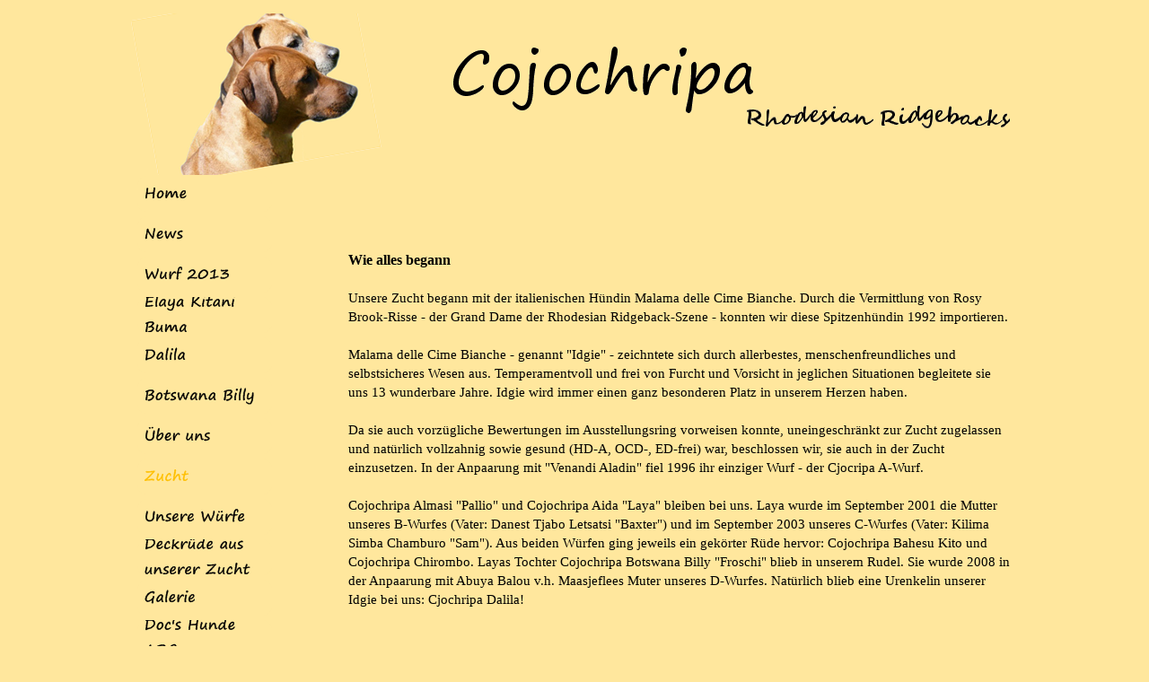

--- FILE ---
content_type: text/html
request_url: https://cojochripa.de/wie-alles-begann.html
body_size: 14667
content:
<!DOCTYPE html><!-- HTML5 -->
<html lang="de" dir="ltr">
	<head>
		<meta charset="utf-8" />
		<!--[if IE]><meta http-equiv="ImageToolbar" content="False" /><![endif]-->
		<meta name="author" content="Dr. Cornelia Renczes" />
		<meta name="generator" content="Incomedia WebSite X5 Evolution 9.1.12.1975 - www.websitex5.com" />
		<link rel="stylesheet" type="text/css" href="style/reset.css" media="screen,print" />
		<link rel="stylesheet" type="text/css" href="style/print.css" media="print" />
		<link rel="stylesheet" type="text/css" href="style/style.css" media="screen,print" />
		<link rel="stylesheet" type="text/css" href="style/template.css" media="screen" />
		<link rel="stylesheet" type="text/css" href="style/menu.css" media="screen" />
		<!--[if lte IE 7]><link rel="stylesheet" type="text/css" href="style/ie.css" media="screen" /><![endif]-->
		<script type="text/javascript" src="res/swfobject.js"></script>
		<script type="text/javascript" src="res/jquery.js?1975"></script>
		<script type="text/javascript" src="res/x5engine.js?1975"></script>
		<script type="text/javascript" src="res/x5cartengine.js?1975"></script>
		<script type="text/javascript" src="res/l10n.js?1975_637173197345284099"></script>
		<script type="text/javascript" src="res/x5settings.js?1975_637173197345284099"></script>
		
		
		<title>Wie alles begann - Cojochripa Rhodesian Ridgebacks</title>
		<link rel="stylesheet" type="text/css" href="pcss/wie-alles-begann.css" media="screen" />
		
	</head>
	<body>
		<div id="imPage">
			<div id="imHeader">
				<h1 class="imHidden">Wie alles begann - Cojochripa Rhodesian Ridgebacks</h1>	
				
			</div>
			<a class="imHidden" href="#imGoToCont" title="Überspringen Sie das Hauptmenü">Direkt zum Seiteninhalt</a>
			<a id="imGoToMenu"></a><p class="imHidden">Hauptmenü</p>
			<div id="imMnMnGraphics"></div>
			<div id="imMnMn" class="auto">
				<ul class="auto">
					<li id="imMnMnNode0">
						<a href="index.html">
							<span class="imMnMnFirstBg">
								<span class="imMnMnTxt"><span class="imMnMnImg"></span>Home</span>
							</span>
						</a>
					</li>
					<li id="imMnMnNode6">
						<span class="imMnMnFirstBg">
							<span class="imMnMnTxt"><span class="imMnMnImg"></span>News<span class="imMnMnLevelImg"></span></span>
						</span>
						<ul class="auto">
							<li id="imMnMnNode58" class="imMnMnFirst">
								<a href="2018-20.html">
									<span class="imMnMnBorder">
										<span class="imMnMnTxt"><span class="imMnMnImg"></span>2018/20</span>
									</span>
								</a>
							</li>
							<li id="imMnMnNode53" class="imMnMnMiddle">
								<a href="2016-17.html">
									<span class="imMnMnBorder">
										<span class="imMnMnTxt"><span class="imMnMnImg"></span>2016/17</span>
									</span>
								</a>
							</li>
							<li id="imMnMnNode52" class="imMnMnMiddle">
								<a href="2015-16.html">
									<span class="imMnMnBorder">
										<span class="imMnMnTxt"><span class="imMnMnImg"></span>2015/16</span>
									</span>
								</a>
							</li>
							<li id="imMnMnNode51" class="imMnMnMiddle">
								<a href="2014-15.html">
									<span class="imMnMnBorder">
										<span class="imMnMnTxt"><span class="imMnMnImg"></span>2014/15</span>
									</span>
								</a>
							</li>
							<li id="imMnMnNode8" class="imMnMnLast">
								<a href="2013.html">
									<span class="imMnMnBorder">
										<span class="imMnMnTxt"><span class="imMnMnImg"></span>2013</span>
									</span>
								</a>
							</li>
						</ul>
					</li>
					<li id="imMnMnNode44">
						<span class="imMnMnFirstBg">
							<span class="imMnMnTxt"><span class="imMnMnImg"></span>Wurf 2013<span class="imMnMnLevelImg"></span></span>
						</span>
						<ul class="auto">
							<li id="imMnMnNode45">
								<a href="e-wurf.html">
									<span class="imMnMnBorder">
										<span class="imMnMnTxt"><span class="imMnMnImg"></span>E-Wurf</span>
									</span>
								</a>
							</li>
						</ul>
					</li>
					<li id="imMnMnNode54">
						<span class="imMnMnFirstBg">
							<span class="imMnMnTxt"><span class="imMnMnImg"></span>Elaya Kitani Buma<span class="imMnMnLevelImg"></span></span>
						</span>
						<ul class="auto">
							<li id="imMnMnNode55">
								<a href="elaya-kitani-buma.html">
									<span class="imMnMnBorder">
										<span class="imMnMnTxt"><span class="imMnMnImg"></span>Elaya Kitani Buma</span>
									</span>
								</a>
							</li>
						</ul>
					</li>
					<li id="imMnMnNode9">
						<span class="imMnMnFirstBg">
							<span class="imMnMnTxt"><span class="imMnMnImg"></span>Dalila<span class="imMnMnLevelImg"></span></span>
						</span>
						<ul class="auto">
							<li id="imMnMnNode30" class="imMnMnFirst">
								<a href="dalila.html">
									<span class="imMnMnBorder">
										<span class="imMnMnTxt"><span class="imMnMnImg"></span>Dalila</span>
									</span>
								</a>
							</li>
							<li id="imMnMnNode10" class="imMnMnMiddle">
								<a href="pedigree-dalila.html">
									<span class="imMnMnBorder">
										<span class="imMnMnTxt"><span class="imMnMnImg"></span>Pedigree Dalila</span>
									</span>
								</a>
							</li>
							<li id="imMnMnNode49" class="imMnMnLast">
								<a href="dalilas-galerie.html">
									<span class="imMnMnBorder">
										<span class="imMnMnTxt"><span class="imMnMnImg"></span>Dalilas Galerie</span>
									</span>
								</a>
							</li>
						</ul>
					</li>
					<li id="imMnMnNode11">
						<span class="imMnMnFirstBg">
							<span class="imMnMnTxt"><span class="imMnMnImg"></span>Botswana Billy<span class="imMnMnLevelImg"></span></span>
						</span>
						<ul class="auto">
							<li id="imMnMnNode33" class="imMnMnFirst">
								<a href="botswana-billy.html">
									<span class="imMnMnBorder">
										<span class="imMnMnTxt"><span class="imMnMnImg"></span>Botswana Billy</span>
									</span>
								</a>
							</li>
							<li id="imMnMnNode12" class="imMnMnMiddle">
								<a href="pedigree-botswana-billy.html">
									<span class="imMnMnBorder">
										<span class="imMnMnTxt"><span class="imMnMnImg"></span>Pedigree Botswana Billy</span>
									</span>
								</a>
							</li>
							<li id="imMnMnNode50" class="imMnMnLast">
								<a href="billys-galerie.html">
									<span class="imMnMnBorder">
										<span class="imMnMnTxt"><span class="imMnMnImg"></span>Billys Galerie</span>
									</span>
								</a>
							</li>
						</ul>
					</li>
					<li id="imMnMnNode46">
						<a href="ueber-uns.html">
							<span class="imMnMnFirstBg">
								<span class="imMnMnTxt"><span class="imMnMnImg"></span>Über uns</span>
							</span>
						</a>
					</li>
					<li id="imMnMnNode14" class="imMnMnCurrent">
						<span class="imMnMnFirstBg">
							<span class="imMnMnTxt"><span class="imMnMnImg"></span>Zucht<span class="imMnMnLevelImg"></span></span>
						</span>
						<ul class="auto">
							<li id="imMnMnNode15" class="imMnMnFirst">
								<a href="-zuchtphilosophie.html">
									<span class="imMnMnBorder">
										<span class="imMnMnTxt"><span class="imMnMnImg"></span> Zuchtphilosophie</span>
									</span>
								</a>
							</li>
							<li id="imMnMnNode31" class="imMnMnMiddle imMnMnCurrent">
								<a href="wie-alles-begann.html">
									<span class="imMnMnBorder">
										<span class="imMnMnTxt"><span class="imMnMnImg"></span>Wie alles begann</span>
									</span>
								</a>
							</li>
							<li id="imMnMnNode17" class="imMnMnLast">
								<a href="welpenaufzucht.html">
									<span class="imMnMnBorder">
										<span class="imMnMnTxt"><span class="imMnMnImg"></span>Welpenaufzucht</span>
									</span>
								</a>
							</li>
						</ul>
					</li>
					<li id="imMnMnNode39">
						<span class="imMnMnFirstBg">
							<span class="imMnMnTxt"><span class="imMnMnImg"></span>Unsere Würfe<span class="imMnMnLevelImg"></span></span>
						</span>
						<ul class="auto">
							<li id="imMnMnNode40" class="imMnMnFirst">
								<a href="a-wurf-1.html">
									<span class="imMnMnBorder">
										<span class="imMnMnTxt"><span class="imMnMnImg"></span>A-Wurf</span>
									</span>
								</a>
							</li>
							<li id="imMnMnNode41" class="imMnMnMiddle">
								<a href="b-wurf-1.html">
									<span class="imMnMnBorder">
										<span class="imMnMnTxt"><span class="imMnMnImg"></span>B-Wurf</span>
									</span>
								</a>
							</li>
							<li id="imMnMnNode42" class="imMnMnMiddle">
								<a href="c-wurf-1.html">
									<span class="imMnMnBorder">
										<span class="imMnMnTxt"><span class="imMnMnImg"></span>C-Wurf</span>
									</span>
								</a>
							</li>
							<li id="imMnMnNode43" class="imMnMnLast">
								<a href="d-wurf-1.html">
									<span class="imMnMnBorder">
										<span class="imMnMnTxt"><span class="imMnMnImg"></span>D-Wurf</span>
									</span>
								</a>
							</li>
						</ul>
					</li>
					<li id="imMnMnNode47">
						<a href="deckruede-aus-unserer-zucht.html">
							<span class="imMnMnFirstBg">
								<span class="imMnMnTxt"><span class="imMnMnImg"></span>Deckrüde aus unserer Zucht</span>
							</span>
						</a>
					</li>
					<li id="imMnMnNode48">
						<a href="galerie.html">
							<span class="imMnMnFirstBg">
								<span class="imMnMnTxt"><span class="imMnMnImg"></span>Galerie</span>
							</span>
						</a>
					</li>
					<li id="imMnMnNode34">
						<a href="doc-s-hunde-abc.html">
							<span class="imMnMnFirstBg">
								<span class="imMnMnTxt"><span class="imMnMnImg"></span>Doc&#39;s Hunde ABC</span>
							</span>
						</a>
					</li>
					<li id="imMnMnNode38">
						<a href="links.html">
							<span class="imMnMnFirstBg">
								<span class="imMnMnTxt"><span class="imMnMnImg"></span>Links</span>
							</span>
						</a>
					</li>
					<li id="imMnMnNode32">
						<a href="kontakt.html">
							<span class="imMnMnFirstBg">
								<span class="imMnMnTxt"><span class="imMnMnImg"></span>Kontakt</span>
							</span>
						</a>
					</li>
					<li id="imMnMnNode29">
						<a href="impressum.html">
							<span class="imMnMnFirstBg">
								<span class="imMnMnTxt"><span class="imMnMnImg"></span>Impressum</span>
							</span>
						</a>
					</li>
					<li id="imMnMnNode59">
						<a href="datenschutz.html">
							<span class="imMnMnFirstBg">
								<span class="imMnMnTxt"><span class="imMnMnImg"></span>Datenschutz</span>
							</span>
						</a>
					</li>
				</ul><script type="text/javascript">x5engine.imQueue.push_init("x5engine.utils.imPreloadImages(['menu/index_h.png','menu/news_h.png','menu/dalila-1_h.png','menu/botswana-billy-1_h.png','menu/zucht_h.png','menu/impressum_h.png','menu/kontakt_h.png','menu/doc-s-hunde-abc_h.png','menu/links_h.png','menu/unsere-wurfe_h.png','menu/wurf-2013_h.png','menu/ueber-uns_h.png','menu/deckruede-aus-unserer-zucht_h.png','menu/galerie_h.png','menu/elaya-kitani-buma-1_h.png','menu/datenschutz_h.png','menu/sub.png','menu/sub_h.png','menu/sub_f.png','menu/sub_f_h.png','menu/sub_l.png','menu/sub_l_h.png','menu/sub_m.png','menu/sub_m_h.png','res/imLoad.gif','res/imClose.png'])",false);</script>
				
			</div>
			<div id="imContentGraphics"></div>
			<div id="imContent">
				<a id="imGoToCont"></a>
				<h2 id="imPgTitle">Wie alles begann</h2>
				<div id="imBreadcrumb">Zucht</div>
				<div style="width: 752px; float: left;">
					<div id="imCell_1" class="imGrid[0, 0]"><div id="imCellStyleGraphics_1"></div><div id="imCellStyle_1"><div id="imTextObject_1" style="text-align: left;"><p style="text-align: left;"><span class="ff1 cf0 fs18"><br /><br /><br /><br /></span><span class="fs24 ff2 cf0"><b>Wie alles begann<br /></b></span><span class="fs22 ff2 cf0"><br />Unsere Zucht begann mit der italienischen H&#252;ndin Malama delle Cime Bianche. Durch die Vermittlung von Rosy Brook-<wbr>Risse -<wbr> der Grand Dame der Rhodesian Ridgeback-<wbr>Szene -<wbr> konnten wir diese Spitzenh&#252;ndin 1992 importieren.<br /><br />Malama delle Cime Bianche -<wbr> genannt &quot;Idgie&quot; -<wbr> zeichntete sich durch allerbestes, menschenfreundliches und selbstsicheres Wesen aus. Temperamentvoll und frei von Furcht und Vorsicht in jeglichen Situationen begleitete sie uns 13 wunderbare Jahre. Idgie wird immer einen ganz besonderen Platz in unserem Herzen haben.<br /><br />Da sie auch vorz&#252;gliche Bewertungen im Ausstellungsring vorweisen konnte, uneingeschr&#228;nkt zur Zucht zugelassen und nat&#252;rlich vollzahnig sowie gesund (HD-<wbr>A, OCD-<wbr>, ED-<wbr>frei) war, beschlossen wir, sie auch in der Zucht einzusetzen. In der Anpaarung mit &quot;Venandi Aladin&quot; fiel 1996 ihr einziger Wurf -<wbr> der Cjocripa A-<wbr>Wurf.<br /><br />Cojochripa Almasi &quot;Pallio&quot; und Cojochripa Aida &quot;Laya&quot; bleiben bei uns. Laya wurde im September 2001 die Mutter unseres B-<wbr>Wurfes (Vater: Danest Tjabo Letsatsi &quot;Baxter&quot;) und im September 2003 unseres C-<wbr>Wurfes (Vater: Kilima Simba Chamburo &quot;Sam&quot;). Aus beiden W&#252;rfen ging jeweils ein gek&#246;rter R&#252;de hervor: Cojochripa Bahesu Kito und Cojochripa Chirombo. Layas Tochter Cojochripa Botswana Billy &quot;Froschi&quot; blieb in unserem Rudel. Sie wurde 2008 in der Anpaarung mit Abuya Balou v.h. Maasjeflees Muter unseres D-<wbr>Wurfes. Nat&#252;rlich blieb eine Urenkelin unserer Idgie bei uns: Cjochripa Dalila!<br /></span></p></div></div></div>
				</div>
				<div style="width: 752px; float: left;">
					<div style="height: 15px;">&nbsp;</div>
				</div>
				
				<div id="imBtMn"><a href="index.html">Home</a> | <a href="2018-20.html">News</a> | <a href="e-wurf.html">Wurf 2013</a> | <a href="elaya-kitani-buma.html">Elaya Kitani Buma</a> | <a href="dalila.html">Dalila</a> | <a href="botswana-billy.html">Botswana Billy</a> | <a href="ueber-uns.html">Über uns</a> | <a href="-zuchtphilosophie.html">Zucht</a> | <a href="a-wurf-1.html">Unsere Würfe</a> | <a href="deckruede-aus-unserer-zucht.html">Deckrüde aus unserer Zucht</a> | <a href="galerie.html">Galerie</a> | <a href="doc-s-hunde-abc.html">Doc&#39;s Hunde ABC</a> | <a href="links.html">Links</a> | <a href="kontakt.html">Kontakt</a> | <a href="impressum.html">Impressum</a> | <a href="datenschutz.html">Datenschutz</a> | <a href="imsitemap.html">Generelle Seitenstruktur</a></div>
			 <div class="imClear"></div>
			</div>
		</div>
		<div id="imFooterBg">
			<div id="imFooter">
				
			</div>
		</div>
		<span class="imHidden"><a href="#imGoToCont" title="Lesen Sie den Inhalt der Seite noch einmal durch">Zurück zum Seiteninhalt</a> | <a href="#imGoToMenu" title="Die Webseite neu einlesen">Zurück zum Hauptmenü</a></span>
		
	</body>
</html>


--- FILE ---
content_type: text/css
request_url: https://cojochripa.de/style/template.css
body_size: 746
content:
html {margin: 0; padding: 0; background-color: #FFE79D;}
body {margin: 15px 0 15px; padding: 0; text-align: left;}
#imPage {margin: 0 auto; width: 988px; position: relative;}
#imHeader {height: 180px; background-color: #FFE79D; background-image: url('top.png'); background-position: top left; background-repeat: no-repeat;}
#imMnMn {float: left;  width: 222px; padding: 1px 0px 5px 7px;}
#imMnMnGraphics { position: absolute; top: 180px; bottom: 0; left: 0; width: 229px; background-color: #FFE79D;}
#imContent {min-height: 380px; position: relative; width: 752px; padding: 1px 0px 5px 7px; margin-left: 229px; }
#imContentGraphics {min-height: 380px; position: absolute; top: 180px; bottom: 0; right: 0; width: 759px; background-color: #FFE79D;}
#imFooterBg {clear: both; bottom: 0; width: 100%; background-color: transparent;}
#imFooter {position: relative; margin: 0 auto; height: 25px; width: 988px; background-color: #FFE79D;}


--- FILE ---
content_type: text/css
request_url: https://cojochripa.de/style/menu.css
body_size: 14280
content:
#imSite{position:relative;}
#imMnMn > ul{z-index:10001;}
#imMnMn ul > ul{z-index:10002;}
#imMnMn ul, #imPgMn ul{padding:0;margin:0;list-style-type:none;cursor:pointer;}
#imMnMn > ul > li{margin-top:5px;}
#imMnMn > ul > li#imMnMnNode0 span.imMnMnFirstBg{background-image:url('../menu/index.png');height:40px;width:150px;}
#imMnMn > ul > li#imMnMnNode0:hover{background:none;background-image:none;}
#imMnMn > ul > li#imMnMnNode0:hover span.imMnMnFirstBg{background-image:url('../menu/index_h.png');height:40px;width:150px;}
#imMnMn > ul > li#imMnMnNode0.imMnMnCurrent{background:none;background-image:none;}
#imMnMn > ul > li#imMnMnNode0.imMnMnCurrent span.imMnMnFirstBg{background-image:url('../menu/index_h.png');height:40px;width:150px;}
#imMnMn > ul > li#imMnMnNode6 span.imMnMnFirstBg{background-image:url('../menu/news.png');height:40px;width:150px;}
#imMnMn > ul > li#imMnMnNode6:hover{background:none;background-image:none;}
#imMnMn > ul > li#imMnMnNode6:hover span.imMnMnFirstBg{background-image:url('../menu/news_h.png');height:40px;width:150px;}
#imMnMn > ul > li#imMnMnNode6.imMnMnCurrent{background:none;background-image:none;}
#imMnMn > ul > li#imMnMnNode6.imMnMnCurrent span.imMnMnFirstBg{background-image:url('../menu/news_h.png');height:40px;width:150px;}
#imMnMn > ul > li#imMnMnNode9 span.imMnMnFirstBg{background-image:url('../menu/dalila-1.png');height:40px;width:150px;}
#imMnMn > ul > li#imMnMnNode9:hover{background:none;background-image:none;}
#imMnMn > ul > li#imMnMnNode9:hover span.imMnMnFirstBg{background-image:url('../menu/dalila-1_h.png');height:40px;width:150px;}
#imMnMn > ul > li#imMnMnNode9.imMnMnCurrent{background:none;background-image:none;}
#imMnMn > ul > li#imMnMnNode9.imMnMnCurrent span.imMnMnFirstBg{background-image:url('../menu/dalila-1_h.png');height:40px;width:150px;}
#imMnMn > ul > li#imMnMnNode11 span.imMnMnFirstBg{background-image:url('../menu/botswana-billy-1.png');height:40px;width:150px;}
#imMnMn > ul > li#imMnMnNode11:hover{background:none;background-image:none;}
#imMnMn > ul > li#imMnMnNode11:hover span.imMnMnFirstBg{background-image:url('../menu/botswana-billy-1_h.png');height:40px;width:150px;}
#imMnMn > ul > li#imMnMnNode11.imMnMnCurrent{background:none;background-image:none;}
#imMnMn > ul > li#imMnMnNode11.imMnMnCurrent span.imMnMnFirstBg{background-image:url('../menu/botswana-billy-1_h.png');height:40px;width:150px;}
#imMnMn > ul > li#imMnMnNode14 span.imMnMnFirstBg{background-image:url('../menu/zucht.png');height:40px;width:150px;}
#imMnMn > ul > li#imMnMnNode14:hover{background:none;background-image:none;}
#imMnMn > ul > li#imMnMnNode14:hover span.imMnMnFirstBg{background-image:url('../menu/zucht_h.png');height:40px;width:150px;}
#imMnMn > ul > li#imMnMnNode14.imMnMnCurrent{background:none;background-image:none;}
#imMnMn > ul > li#imMnMnNode14.imMnMnCurrent span.imMnMnFirstBg{background-image:url('../menu/zucht_h.png');height:40px;width:150px;}
#imMnMn > ul > li#imMnMnNode29 span.imMnMnFirstBg{background-image:url('../menu/impressum.png');height:40px;width:150px;}
#imMnMn > ul > li#imMnMnNode29:hover{background:none;background-image:none;}
#imMnMn > ul > li#imMnMnNode29:hover span.imMnMnFirstBg{background-image:url('../menu/impressum_h.png');height:40px;width:150px;}
#imMnMn > ul > li#imMnMnNode29.imMnMnCurrent{background:none;background-image:none;}
#imMnMn > ul > li#imMnMnNode29.imMnMnCurrent span.imMnMnFirstBg{background-image:url('../menu/impressum_h.png');height:40px;width:150px;}
#imMnMn > ul > li#imMnMnNode32 span.imMnMnFirstBg{background-image:url('../menu/kontakt.png');height:40px;width:150px;}
#imMnMn > ul > li#imMnMnNode32:hover{background:none;background-image:none;}
#imMnMn > ul > li#imMnMnNode32:hover span.imMnMnFirstBg{background-image:url('../menu/kontakt_h.png');height:40px;width:150px;}
#imMnMn > ul > li#imMnMnNode32.imMnMnCurrent{background:none;background-image:none;}
#imMnMn > ul > li#imMnMnNode32.imMnMnCurrent span.imMnMnFirstBg{background-image:url('../menu/kontakt_h.png');height:40px;width:150px;}
#imMnMn > ul > li#imMnMnNode34 span.imMnMnFirstBg{background-image:url('../menu/doc-s-hunde-abc.png');height:40px;width:150px;}
#imMnMn > ul > li#imMnMnNode34:hover{background:none;background-image:none;}
#imMnMn > ul > li#imMnMnNode34:hover span.imMnMnFirstBg{background-image:url('../menu/doc-s-hunde-abc_h.png');height:40px;width:150px;}
#imMnMn > ul > li#imMnMnNode34.imMnMnCurrent{background:none;background-image:none;}
#imMnMn > ul > li#imMnMnNode34.imMnMnCurrent span.imMnMnFirstBg{background-image:url('../menu/doc-s-hunde-abc_h.png');height:40px;width:150px;}
#imMnMn > ul > li#imMnMnNode38 span.imMnMnFirstBg{background-image:url('../menu/links.png');height:40px;width:150px;}
#imMnMn > ul > li#imMnMnNode38:hover{background:none;background-image:none;}
#imMnMn > ul > li#imMnMnNode38:hover span.imMnMnFirstBg{background-image:url('../menu/links_h.png');height:40px;width:150px;}
#imMnMn > ul > li#imMnMnNode38.imMnMnCurrent{background:none;background-image:none;}
#imMnMn > ul > li#imMnMnNode38.imMnMnCurrent span.imMnMnFirstBg{background-image:url('../menu/links_h.png');height:40px;width:150px;}
#imMnMn > ul > li#imMnMnNode39 span.imMnMnFirstBg{background-image:url('../menu/unsere-wurfe.png');height:40px;width:150px;}
#imMnMn > ul > li#imMnMnNode39:hover{background:none;background-image:none;}
#imMnMn > ul > li#imMnMnNode39:hover span.imMnMnFirstBg{background-image:url('../menu/unsere-wurfe_h.png');height:40px;width:150px;}
#imMnMn > ul > li#imMnMnNode39.imMnMnCurrent{background:none;background-image:none;}
#imMnMn > ul > li#imMnMnNode39.imMnMnCurrent span.imMnMnFirstBg{background-image:url('../menu/unsere-wurfe_h.png');height:40px;width:150px;}
#imMnMn > ul > li#imMnMnNode44 span.imMnMnFirstBg{background-image:url('../menu/wurf-2013.png');height:40px;width:150px;}
#imMnMn > ul > li#imMnMnNode44:hover{background:none;background-image:none;}
#imMnMn > ul > li#imMnMnNode44:hover span.imMnMnFirstBg{background-image:url('../menu/wurf-2013_h.png');height:40px;width:150px;}
#imMnMn > ul > li#imMnMnNode44.imMnMnCurrent{background:none;background-image:none;}
#imMnMn > ul > li#imMnMnNode44.imMnMnCurrent span.imMnMnFirstBg{background-image:url('../menu/wurf-2013_h.png');height:40px;width:150px;}
#imMnMn > ul > li#imMnMnNode46 span.imMnMnFirstBg{background-image:url('../menu/ueber-uns.png');height:40px;width:150px;}
#imMnMn > ul > li#imMnMnNode46:hover{background:none;background-image:none;}
#imMnMn > ul > li#imMnMnNode46:hover span.imMnMnFirstBg{background-image:url('../menu/ueber-uns_h.png');height:40px;width:150px;}
#imMnMn > ul > li#imMnMnNode46.imMnMnCurrent{background:none;background-image:none;}
#imMnMn > ul > li#imMnMnNode46.imMnMnCurrent span.imMnMnFirstBg{background-image:url('../menu/ueber-uns_h.png');height:40px;width:150px;}
#imMnMn > ul > li#imMnMnNode47 span.imMnMnFirstBg{background-image:url('../menu/deckruede-aus-unserer-zucht.png');height:40px;width:150px;}
#imMnMn > ul > li#imMnMnNode47:hover{background:none;background-image:none;}
#imMnMn > ul > li#imMnMnNode47:hover span.imMnMnFirstBg{background-image:url('../menu/deckruede-aus-unserer-zucht_h.png');height:40px;width:150px;}
#imMnMn > ul > li#imMnMnNode47.imMnMnCurrent{background:none;background-image:none;}
#imMnMn > ul > li#imMnMnNode47.imMnMnCurrent span.imMnMnFirstBg{background-image:url('../menu/deckruede-aus-unserer-zucht_h.png');height:40px;width:150px;}
#imMnMn > ul > li#imMnMnNode48 span.imMnMnFirstBg{background-image:url('../menu/galerie.png');height:40px;width:150px;}
#imMnMn > ul > li#imMnMnNode48:hover{background:none;background-image:none;}
#imMnMn > ul > li#imMnMnNode48:hover span.imMnMnFirstBg{background-image:url('../menu/galerie_h.png');height:40px;width:150px;}
#imMnMn > ul > li#imMnMnNode48.imMnMnCurrent{background:none;background-image:none;}
#imMnMn > ul > li#imMnMnNode48.imMnMnCurrent span.imMnMnFirstBg{background-image:url('../menu/galerie_h.png');height:40px;width:150px;}
#imMnMn > ul > li#imMnMnNode54 span.imMnMnFirstBg{background-image:url('../menu/elaya-kitani-buma-1.png');height:40px;width:150px;}
#imMnMn > ul > li#imMnMnNode54:hover{background:none;background-image:none;}
#imMnMn > ul > li#imMnMnNode54:hover span.imMnMnFirstBg{background-image:url('../menu/elaya-kitani-buma-1_h.png');height:40px;width:150px;}
#imMnMn > ul > li#imMnMnNode54.imMnMnCurrent{background:none;background-image:none;}
#imMnMn > ul > li#imMnMnNode54.imMnMnCurrent span.imMnMnFirstBg{background-image:url('../menu/elaya-kitani-buma-1_h.png');height:40px;width:150px;}
#imMnMn > ul > li#imMnMnNode59 span.imMnMnFirstBg{background-image:url('../menu/datenschutz.png');height:40px;width:150px;}
#imMnMn > ul > li#imMnMnNode59:hover{background:none;background-image:none;}
#imMnMn > ul > li#imMnMnNode59:hover span.imMnMnFirstBg{background-image:url('../menu/datenschutz_h.png');height:40px;width:150px;}
#imMnMn > ul > li#imMnMnNode59.imMnMnCurrent{background:none;background-image:none;}
#imMnMn > ul > li#imMnMnNode59.imMnMnCurrent span.imMnMnFirstBg{background-image:url('../menu/datenschutz_h.png');height:40px;width:150px;}
#imMnMn > ul > li:first-child{margin-top:0;}
#imMnMn > ul > li.imMnMnSeparator{background:transparent url('../res/separatorv.png') no-repeat center center;width:150px;height:10px;}
#imMnMn .imMnMnFirstBg{display:block;background-repeat:no-repeat;cursor:pointer;width:100%;}
#imMnMn a{border:none;cursor:pointer;}
#imMnMn .imMnMnFirstBg .imMnMnTxt{display:none;}
#imMnMn li .imMnMnBorder{width:140px;height:39px;border-collapse:collapse;}
#imMnMn ul ul li{cursor:pointer;overflow:hidden;width:140px;height:39px;border-collapse:collapse;cursor:pointer;display:inline;}
#imMnMn ul ul li a{display:block;width:140px;height:39px;}
#imMnMn ul ul li > .imMnMnBorder, #imMnMn ul ul li > a > .imMnMnBorder{background-image:url('../menu/sub.png');}
#imMnMn ul ul li:hover > a > .imMnMnBorder, #imMnMn ul ul li:hover > .imMnMnBorder{background-image:url('../menu/sub_h.png');}
#imMnMn ul ul li.imMnMnSeparator:hover > a > .imMnMnBorder, #imMnMn ul ul li.imMnMnSeparator:hover > .imMnMnBorder{background-image:url('../menu/sub.png');cursor:auto;}
#imMnMn ul ul li.imMnMnFirst > .imMnMnBorder, #imMnMn ul ul li.imMnMnFirst > a > .imMnMnBorder{background-image:url('../menu/sub_f.png');}
#imMnMn ul ul li.imMnMnFirst:hover > a > .imMnMnBorder, #imMnMn ul ul li.imMnMnFirst:hover > .imMnMnBorder{background-image:url('../menu/sub_f_h.png');}
#imMnMn ul ul li.imMnMnFirst.imMnMnSeparator:hover > a > .imMnMnBorder, #imMnMn ul ul li.imMnMnFirst.imMnMnSeparator:hover > .imMnMnBorder{background-image:url('../menu/sub_f.png');cursor:auto;}
#imMnMn ul ul li.imMnMnMiddle > .imMnMnBorder, #imMnMn ul ul li.imMnMnMiddle > a > .imMnMnBorder{background-image:url('../menu/sub_m.png');}
#imMnMn ul ul li.imMnMnMiddle:hover > a > .imMnMnBorder, #imMnMn ul ul li.imMnMnMiddle:hover > .imMnMnBorder{background-image:url('../menu/sub_m_h.png');}
#imMnMn ul ul li.imMnMnMiddle.imMnMnSeparator:hover > a > .imMnMnBorder, #imMnMn ul ul li.imMnMnMiddle.imMnMnSeparator:hover > .imMnMnBorder{background-image:url('../menu/sub_m.png');cursor:auto;}
#imMnMn ul ul li.imMnMnLast > .imMnMnBorder, #imMnMn ul ul li.imMnMnLast > a > .imMnMnBorder{background-image:url('../menu/sub_l.png');}
#imMnMn ul ul li.imMnMnLast:hover > a > .imMnMnBorder, #imMnMn ul ul li.imMnMnLast:hover > .imMnMnBorder{background-image:url('../menu/sub_l_h.png');}
#imMnMn ul ul li.imMnMnLast.imMnMnSeparator:hover > a > .imMnMnBorder, #imMnMn ul ul li.imMnMnLast.imMnMnSeparator:hover > .imMnMnBorder{background-image:url('../menu/sub_l.png');cursor:auto;}
#imMnMn .imMnMnImg img{vertical-align:middle;padding:0px;border:none;}
#imMnMn li .imMnMnBorder .imMnMnImg img.imMnMnHoverIcon{display:none;}
#imMnMn li:hover > a > .imMnMnBorder > .imMnMnTxt > .imMnMnImg img.imMnMnDefaultIcon{display:none;}
#imMnMn li:hover > a > .imMnMnBorder > .imMnMnTxt > .imMnMnImg img.imMnMnHoverIcon{display:inline;}
#imMnMn li .imMnMnBorder .imMnMnImg{display:block;height:39px;line-height:39px;}
#imMnMn li .imMnMnBorder .imMnMnImg img{vertical-align:middle;}
#imMnMn li .imMnMnBorder .imMnMnImg{float:left;cursor:pointer;}
#imMnMn li .imMnMnBorder .imMnMnImg img{position:relative;left:-5px;}
#imMnMn ul ul li .imMnMnTxt{overflow:hidden;text-align:left;margin:0px;padding:0px;padding-left:9px;width:129px;line-height:39px;height:39px;}
#imMnMn ul ul li .imMnMnLevelImg{z-index:100;position:relative;float:right;top:16px;left:-5px;display:block;width:7px;height:7px;background-image:url('../res/imIconMenuLeft.gif');background-position:center center;}
#imMnMn ul ul .imMnMnTxt{width:140px;height:39px;text-decoration:none;text-align:left;font:normal bold 9.750pt Segoe Print;color:#000000;}
#imMnMn ul ul li:hover > a > .imMnMnBorder .imMnMnTxt,#imMnMn > ul > li > ul li:hover a,#imMnMn ul ul li:hover > .imMnMnBorder .imMnMnTxt,#imMnMn > ul > li > div > ul li:hover a{background-image:url('../menu/sub_h.jpg');text-decoration:none;color:#FFFFFF;}
#imMnMn ul ul li.imMnMnSeparator:hover > a > .imMnMnBorder .imMnMnTxt,#imMnMn > ul > li > ul li.imMnMnSeparator:hover a,#imMnMn ul ul li.imMnMnSeparator:hover > .imMnMnBorder .imMnMnTxt,#imMnMn > ul > li > div > ul li.imMnMnSeparator:hover a{background-image:url('../menu/sub.jpg');}
#imMnMn ul .imMnMnSeparator, #imMnMn ul .imMnMnSeparator *{cursor:default;}
#imMnMn ul ul li.imMnMnSeparator > a > .imMnMnBorder .imMnMnTxt,#imMnMn > ul > li > ul li.imMnMnSeparator:hover a,#imMnMn ul ul li.imMnMnSeparator:hover > .imMnMnBorder .imMnMnTxt,#imMnMn ul ul li.imMnMnSeparator > .imMnMnBorder .imMnMnTxt{text-decoration:none;color:#A9A9A9;font-weight:bold;}
#imMnMn ul a, #imMnMn ul a:hover, #imMnMn ul a:visited{font:inherit;color:inherit;text-align:inherit;text-decoration:none;}
#imMnMn ul .autoHide, #imMnMn ul div .autoHide{display:none;}
#imMnMn{z-index:10000;position:absolute;}
#imMnMn > ul{position:absolute;}
#imMnMn > ul > li{float:left;display:block;width:150px;}
#imMnMn > ul > li span{display:block;padding:0;}
#imMnMn a{display:block;width:150px;}
#imMnMn.auto ul li ul li, #imMnMn.auto ul li ul li ul li {top:0px;}
#imMnMn.auto ul li ul{width:140px;left:150px;margin:0px;}
#imMnMn.auto ul li ul li ul {position:absolute;width:140px;left:140px;margin-top:-39px;}
#imMnMn.auto ul li ul li ul.auto, #imMnMn.auto ul li:hover ul li ul.auto {display:none;}
#imMnMn.auto ul li:hover ul.auto {display:block;}
#imMnMn ul ul li .imMnMnBorder{overflow:hidden;}


--- FILE ---
content_type: application/javascript
request_url: https://cojochripa.de/res/x5settings.js?1975_637173197345284099
body_size: 1464
content:
x5engine.imQueue.push_init("x5engine.imDate('.imDate')");
x5engine.imQueue.push_init("x5engine.imHour('.imHour')");
x5engine.imQueue.push_init("x5engine.imAccess.showLogout()");
x5engine.imQueue.push_init("x5engine.utils.autoHeight()");
x5engine.imQueue.push_init("x5engine.imCart.updateWidget()");
x5engine.imQueue.push_init("x5engine.imCart.setupProductList()");
x5engine.imQueue.push_init("x5engine.imGrid.init()");
x5engine.imQueue.push_init("x5engine.imMenu.setup({ target: '#imMnMn', verticalScroll: true, orientation: 'vertical', menuHeight: 40, submenuHeight: 39, opacity: 0.800, type: 'accordion', effect: 'fade'})",false);
x5engine.settings.imShowBox.effect = 'fade';
x5engine.settings.imShowBox.shadow = true;
x5engine.settings.imShowBox.background = '#000000';
x5engine.settings.imShowBox.borderRadius = 1;
x5engine.settings.imShowBox.textColor = '#000000';
x5engine.settings.imShowBox.boxColor = '#FFFFFF';
x5engine.settings.imShowBox.opacity = 0.700;
x5engine.settings.imShowBox.radialBg = true; // Works only in Mozilla Firefox and Google Chrome
x5engine.settings.imPopUp.effect = 'fade';
x5engine.settings.imPopUp.width = 500;
x5engine.settings.imPopUp.shadow = true;
x5engine.settings.imPopUp.background = '#000000';
x5engine.settings.imPopUp.borderRadius = 10;
x5engine.settings.imPopUp.textColor = '#000000';
x5engine.settings.imPopUp.boxColor = '#FFFFFF';
x5engine.settings.imPopUp.opacity = 0.700;
x5engine.settings.imTip.borderRadius = 5;
x5engine.settings.imTip.shadow = true;
x5engine.settings.imTip.arrow = true;
x5engine.settings.imTip.position = 'bottom';
x5engine.settings.imTip.effect = 'none';
x5engine.settings.imTip.showTail = true;
